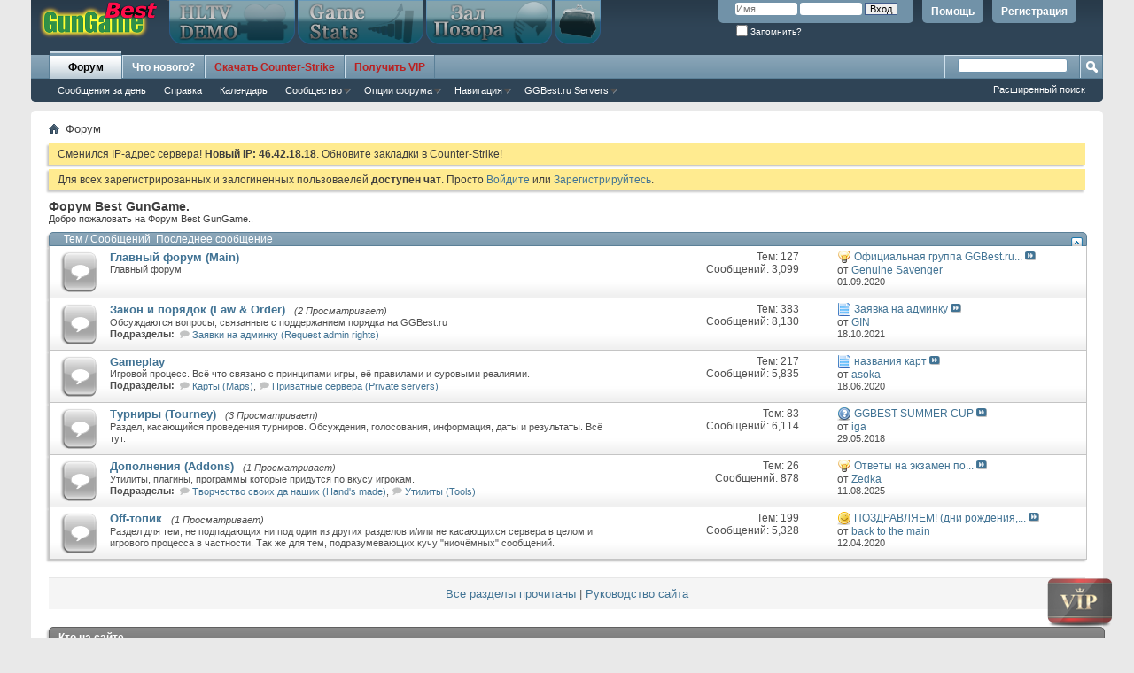

--- FILE ---
content_type: text/html; charset=UTF-8
request_url: https://forum.ggbest.ru/index.php?s=54f7508021c914af57946426427b3657
body_size: 10797
content:
<!DOCTYPE html PUBLIC "-//W3C//DTD XHTML 1.0 Transitional//EN" "http://www.w3.org/TR/xhtml1/DTD/xhtml1-transitional.dtd">
<!-- BEGIN TEMPLATE: FORUMHOME -->

<html xmlns="http://www.w3.org/1999/xhtml" dir="ltr" lang="ru" id="vbulletin_html">
<head>
	<!-- BEGIN TEMPLATE: headinclude -->
<meta http-equiv="Content-Type" content="text/html; charset=UTF-8" />
<meta id="e_vb_meta_bburl" name="vb_meta_bburl" content="https://forum.ggbest.ru" />
<base href="https://forum.ggbest.ru/" /><!--[if IE]></base><![endif]-->
<meta name="generator" content="Скачать КС 1.6" />
<!-- Global site tag (gtag.js) - Google Analytics -->
<script async src="https://www.googletagmanager.com/gtag/js?id=UA-135618013-1" type="e86fa5d6853c310de3d23f02-text/javascript"></script>
<script type="e86fa5d6853c310de3d23f02-text/javascript">
  window.dataLayer = window.dataLayer || [];
  function gtag(){dataLayer.push(arguments);}
  gtag('js', new Date());

  gtag('config', 'UA-135618013-1');
</script>

	<link rel="Shortcut Icon" href="favicon.ico" type="image/x-icon" />


		<meta name="keywords" content="CS,КС,gungame,скачать,hlds,csdm,forum" />
		<meta name="description" content="форум для counter-strike игроков gungame" />





	
		<script type="e86fa5d6853c310de3d23f02-text/javascript" src="https://ajax.googleapis.com/ajax/libs/yui/2.9.0/build/yuiloader-dom-event/yuiloader-dom-event.js"></script>
	

<script type="e86fa5d6853c310de3d23f02-text/javascript">
<!--
	if (typeof YAHOO === 'undefined') // Load ALL YUI Local
	{
		document.write('<script type="text/javascript" src="clientscript/yui/yuiloader-dom-event/yuiloader-dom-event.js?v=425"><\/script>');
		document.write('<script type="text/javascript" src="clientscript/yui/connection/connection-min.js?v=425"><\/script>');
		var yuipath = 'clientscript/yui';
		var yuicombopath = '';
		var remoteyui = false;
	}
	else	// Load Rest of YUI remotely (where possible)
	{
		var yuipath = 'https://ajax.googleapis.com/ajax/libs/yui/2.9.0/build';
		var yuicombopath = '';
		var remoteyui = true;
		if (!yuicombopath)
		{
			document.write('<script type="text/javascript" src="https://ajax.googleapis.com/ajax/libs/yui/2.9.0/build/connection/connection-min.js?v=425"><\/script>');
		}
	}
	var SESSIONURL = "s=00c771d8b2dc01e8be1e614881b7c7ad&";
	var SECURITYTOKEN = "guest";
	var IMGDIR_MISC = "images/misc";
	var IMGDIR_BUTTON = "images/buttons";
	var vb_disable_ajax = parseInt("0", 10);
	var SIMPLEVERSION = "";
	var BBURL = "https://forum.ggbest.ru";
	var LOGGEDIN = 0 > 0 ? true : false;
	var THIS_SCRIPT = "index";
	var RELPATH = "index.php";
	var PATHS = {
		forum : "",
		cms   : "",
		blog  : ""
	};
	var AJAXBASEURL = "http://forum.ggbest.ru/";
// -->
</script>
<script type="e86fa5d6853c310de3d23f02-text/javascript" src="https://forum.ggbest.ru/clientscript/vbulletin-core.js?v=425"></script>





	<link rel="stylesheet" type="text/css" href="clientscript/vbulletin_css/style00001l/main-rollup.css?d=1557262106" />
        

	<!--[if lt IE 8]>
	<link rel="stylesheet" type="text/css" href="clientscript/vbulletin_css/style00001l/popupmenu-ie.css?d=1557262106" />
	<link rel="stylesheet" type="text/css" href="clientscript/vbulletin_css/style00001l/vbulletin-ie.css?d=1557262106" />
	<link rel="stylesheet" type="text/css" href="clientscript/vbulletin_css/style00001l/vbulletin-chrome-ie.css?d=1557262106" />
	<link rel="stylesheet" type="text/css" href="clientscript/vbulletin_css/style00001l/vbulletin-formcontrols-ie.css?d=1557262106" />
	<link rel="stylesheet" type="text/css" href="clientscript/vbulletin_css/style00001l/editor-ie.css?d=1557262106" />
	<![endif]-->


<!-- END TEMPLATE: headinclude --><!-- BEGIN TEMPLATE: vsq_spoiler_head -->

<script type="e86fa5d6853c310de3d23f02-text/javascript" src="https://forum.ggbest.ru/clientscript/yui/selector/selector-min.js"></script>
<script type="e86fa5d6853c310de3d23f02-text/javascript" src="https://forum.ggbest.ru/clientscript/yui/event-delegate/event-delegate-min.js"></script>
<script type="e86fa5d6853c310de3d23f02-text/javascript" src="https://forum.ggbest.ru/clientscript/yui/animation/animation-min.js"></script>
<script type="e86fa5d6853c310de3d23f02-text/javascript" src="https://forum.ggbest.ru/clientscript/yui/animation/animation-sh.js"></script>
<script type="e86fa5d6853c310de3d23f02-text/javascript" src="https://forum.ggbest.ru/clientscript/vsqspoiler.js"></script>
<link rel="stylesheet" type="text/css" href="clientscript/vbulletin_css/style00001l/vsq_spoiler.css" /> 
<!-- END TEMPLATE: vsq_spoiler_head -->
	<title>Форум Best GunGame.</title>
	<script type="e86fa5d6853c310de3d23f02-text/javascript" src="clientscript/vbulletin_read_marker.js?v=425"></script>
	
	<link rel="stylesheet" type="text/css" href="clientscript/vbulletin_css/style00001l/forumhome-rollup.css?d=1557262106" />
	
	<!--[if lt IE 8]><link rel="stylesheet" type="text/css" href="clientscript/vbulletin_css/style00001l/forumbits-ie.css?d=1557262106" />
	<link rel="stylesheet" type="text/css" href="clientscript/vbulletin_css/style00001l/options-ie.css?d=1557262106" /><![endif]-->
        
	<!-- BEGIN TEMPLATE: headinclude_bottom -->
<link rel="stylesheet" type="text/css" href="clientscript/vbulletin_css/style00001l/additional.css?d=1557262106" />

<!-- END TEMPLATE: headinclude_bottom -->
</head>
	<body>

	<!-- BEGIN TEMPLATE: header -->
<div class="above_body">
<div id="header" class="floatcontainer doc_header">
	
	<div><a name="top" href="http://GGBest.ru" class="logo-image"><img src="images/misc/GGBest_Logo.png" alt="Сайт Best GunGame" /></a>
<a name="top" href="http://DEMO.GGBest.ru" class="logo-image, touchbtn"><img src="images/v2/hltv.jpg" alt="HLTV демки" /></a>
<a name="top" href="http://ggbest.ru/serverstats.html" class="logo-image, touchbtn"><img src="images/v2/stats.jpg" alt="Статистика сервера" /></a>
<a name="top" href="http://Bans.GGBest.ru/" class="logo-image, touchbtn"><img src="images/v2/bans.jpg" alt="Зал позора" /></a>
<a name="top" href="http://GGBest.ru/help" class="logo-image, touchbtn"><img src="images/v2/donate.jpg" alt="Хотите помочь проекту?" /></a>
<!-- <a name="top" href="http://GGBest.ru/vip" class="logo-image"><img src="images/v2/getvip.jpg" alt="Стань VIP!" /></a> -->

<a name="top" href="http://iLikeMe.ru" class="logo-image"><img src="images/misc/opaque.png" alt="Магазин украшений из натуральных камней" /></a>
<a name="top" href="http://sravni44.ru" class="logo-image"><img src="images/misc/opaque.png" alt="sravni44.ru: поиск по 
Костромским магазинам." /></a>
<a name="top" href="http://femalegoods.ru" class="logo-image"><img src="images/misc/opaque.png" alt="femalegoods.ru: Женские штучки." /></a>

</div>
<div style="visibility: hidden; display: none;">
<a href="https://google.ru/posting.php?mode=newtopic">Post new thread</a>
</div>
	<div id="toplinks" class="toplinks">
		
			<ul class="nouser">
			
				<li><a href="register.php?s=00c771d8b2dc01e8be1e614881b7c7ad" rel="nofollow">Регистрация</a></li>
						
				<li><a rel="help" href="faq.php?s=00c771d8b2dc01e8be1e614881b7c7ad">Помощь</a></li>
			</ul>
			<script type="e86fa5d6853c310de3d23f02-text/javascript" src="clientscript/vbulletin_md5.js?v=425"></script>
			<form action="login.php?s=00c771d8b2dc01e8be1e614881b7c7ad&amp;do=login" method="post" onsubmit="if (!window.__cfRLUnblockHandlers) return false; md5hash(vb_login_password, vb_login_md5password, vb_login_md5password_utf, 0)" data-cf-modified-e86fa5d6853c310de3d23f02-="">
				<fieldset id="logindetails" class="logindetails">
					<div>
						<div>
					<input type="text" class="textbox default-value" name="vb_login_username" id="navbar_username" size="10" accesskey="u" tabindex="101" value="Имя" onfocus="if (!window.__cfRLUnblockHandlers) return false; if (this.value == 'Имя'){this.value=''; this.style.color='black';}" onblur="if (!window.__cfRLUnblockHandlers) return false; if (this.value == '') {this.value='Имя'; this.style.color='#828282';}" data-cf-modified-e86fa5d6853c310de3d23f02-="" />
					<input type="password" class="textbox default-value" name="vb_login_password" id="navbar_password" size="10" tabindex="102" onfocus="if (!window.__cfRLUnblockHandlers) return false; this.style.color='black';" data-cf-modified-e86fa5d6853c310de3d23f02-="" />
					<input type="submit" class="loginbutton" value="Вход" tabindex="104" title="Введите ваше имя пользователя и пароль, чтобы войти, или нажмите кнопку 'Регистрация', чтобы зарегистрироваться." accesskey="s" />
						</div>
					</div>
				</fieldset>
				<div id="remember" class="remember">
					<label for="cb_cookieuser_navbar"><input type="checkbox" name="cookieuser" value="1" tabindex="103" id="cb_cookieuser_navbar" class="cb_cookieuser_navbar" accesskey="c" /> Запомнить?</label>
				</div>
			
				<input type="hidden" name="s" value="00c771d8b2dc01e8be1e614881b7c7ad" />
				<input type="hidden" name="securitytoken" value="guest" />
				<input type="hidden" name="do" value="login" />
				<input type="hidden" name="vb_login_md5password" />
				<input type="hidden" name="vb_login_md5password_utf" />
			</form>	
		
	</div>
	<div class="ad_global_header">
		<!-- BEGIN TEMPLATE: ad_global_header1 -->
 
<!-- END TEMPLATE: ad_global_header1 -->
		<!-- BEGIN TEMPLATE: ad_global_header2 -->
 
<!-- END TEMPLATE: ad_global_header2 -->
	</div>
	<hr />
	
</div>
<!-- END TEMPLATE: header -->

	<!-- BEGIN TEMPLATE: navbar -->
<div id="navbar" class="navbar">
	<ul id="navtabs" class="navtabs floatcontainer">
		
		
			<li class="selected"><a class="navtab" href="forum.php?s=00c771d8b2dc01e8be1e614881b7c7ad">Форум</a>
				<ul class="floatcontainer">
					
					
						
						<li><a href="search.php?s=00c771d8b2dc01e8be1e614881b7c7ad&amp;do=getdaily&amp;contenttype=vBForum_Post">Сообщения за день</a></li>
						
					
					
					
					
					<li><a rel="help" href="faq.php?s=00c771d8b2dc01e8be1e614881b7c7ad" accesskey="5">Справка</a></li>
					
					
						<li><a href="calendar.php?s=00c771d8b2dc01e8be1e614881b7c7ad">Календарь</a></li>
					
					
					
					<li class="popupmenu">
						<a href="javascript://" class="popupctrl" accesskey="6">Сообщество</a>
						<ul class="popupbody popuphover">
							
							
							
							
							
								<li><a href="memberlist.php?s=00c771d8b2dc01e8be1e614881b7c7ad">Пользователи</a></li>
							
							<!-- BEGIN TEMPLATE: iwt_timespentonline_leaderboard_navlink -->
<li><a href="tsoleaderboard.php">Time Spent Online Leader Board</a></li> 
<!-- END TEMPLATE: iwt_timespentonline_leaderboard_navlink -->
						</ul>
					</li>
					
					
					
					<li class="popupmenu">
						<a href="javascript://" class="popupctrl">Опции форума</a>
						<ul class="popupbody popuphover">
							<li>
								<a href="forumdisplay.php?s=00c771d8b2dc01e8be1e614881b7c7ad&amp;do=markread&amp;markreadhash=guest">Все разделы прочитаны</a>
							</li>
                                                        
						</ul>
					</li>
					
					<li class="popupmenu">
						<a href="javascript://" class="popupctrl" accesskey="3">Навигация</a>
						<ul class="popupbody popuphover">
							
							
							<li><a href="showgroups.php?s=00c771d8b2dc01e8be1e614881b7c7ad" rel="nofollow">
								
									Руководство сайта
								
							</a></li>
							
							
							
							
							
							
						</ul>
					</li>
					<li class="popupmenu">
						<a href="javascript://" class="popupctrl">GGBest.ru Servers</a>
						<ul class="popupbody popuphover">
							
							<li><a>46.42.18.18:2701<B>5</B> - GG1</a></li>
							<li><a>46.42.18.18:2701<B>6</B> - GG2 (Team)</a></li>
							<li><a>46.42.18.18:2701<B>8</B> - GG3 (DM)</a></li>
							<li><a>46.42.18.18:2701<B>7</B> - Jump</a></li>
						</ul>
					</li>
					
				</ul>

			</li>
		
		
		
			<li><a class="navtab" href="search.php?s=00c771d8b2dc01e8be1e614881b7c7ad&amp;do=getdaily&amp;contenttype=vBForum_Post" accesskey="2">Что нового?</a></li>
		

		<li><a class="navtab" href="https://forum.ggbest.ru/showthread.php?t=232" accesskey="2"><font color="#BB2020">Скачать Counter-Strike</font></a></li>
		<li><a class="navtab" href="https://vip.ggbest.ru/" accesskey="2"><font color="#BB2020">Получить VIP</font></a></li>

		

	</ul>


	
	<div id="globalsearch" class="globalsearch">
		<form action="search.php?s=00c771d8b2dc01e8be1e614881b7c7ad&amp;do=process" method="post" id="navbar_search" class="navbar_search">
			
			<input type="hidden" name="securitytoken" value="guest" />
			<input type="hidden" name="do" value="process" />
			<span class="textboxcontainer"><span><input type="text" value="" name="query" class="textbox" tabindex="99"/></span></span>
			<span class="buttoncontainer"><span><input type="image" class="searchbutton" src="images/buttons/search.png" name="submit" onclick="if (!window.__cfRLUnblockHandlers) return false; document.getElementById('navbar_search').submit;" tabindex="100" data-cf-modified-e86fa5d6853c310de3d23f02-="" /></span></span>
		</form>
		<ul class="navbar_advanced_search">
			<li><a href="search.php?s=00c771d8b2dc01e8be1e614881b7c7ad" accesskey="4">Расширенный поиск</a></li>
		</ul>
	</div>
	
</div>
</div><!-- closing div for above_body -->

<div class="body_wrapper">
<div id="breadcrumb" class="breadcrumb">
	<ul class="floatcontainer">
		<li class="navbithome"><a href="index.php?s=00c771d8b2dc01e8be1e614881b7c7ad" accesskey="1"><img src="images/misc/navbit-home.png" alt="Главная" /></a></li>
		
		<!-- BEGIN TEMPLATE: navbar_link -->

	<li class="navbit lastnavbit"><span>Форум</span></li>

<!-- END TEMPLATE: navbar_link -->
	</ul>
	<hr />
</div>

<!-- BEGIN TEMPLATE: ad_navbar_below -->
 
<!-- END TEMPLATE: ad_navbar_below -->
<!-- BEGIN TEMPLATE: ad_global_below_navbar -->
 
<!-- END TEMPLATE: ad_global_below_navbar -->


	<form action="profile.php?do=dismissnotice" method="post" id="notices" class="notices">
		<input type="hidden" name="do" value="dismissnotice" />
		<input type="hidden" name="s" value="s=00c771d8b2dc01e8be1e614881b7c7ad&amp;" />
		<input type="hidden" name="securitytoken" value="guest" />
		<input type="hidden" id="dismiss_notice_hidden" name="dismiss_noticeid" value="" />
		<input type="hidden" name="url" value="" />
		<ol>
			<!-- BEGIN TEMPLATE: navbar_noticebit -->
<li class="restore" id="navbar_notice_2">
	
	Сменился IP-адрес сервера!
<b>Новый IP: 46.42.18.18</b>. Обновите закладки в Counter-Strike!
</li>
<!-- END TEMPLATE: navbar_noticebit --><!-- BEGIN TEMPLATE: navbar_noticebit -->
<li class="restore" id="navbar_notice_3">
	
	Для всех зарегистрированных и залогиненных пользоваелей <b>доступен чат</b>. Просто <A href="https://forum.ggbest.ru/login.php?do=login">Войдите</a> или <a href="https://forum.ggbest.ru/register.php">Зарегистрируйтесь</a>.
</li>
<!-- END TEMPLATE: navbar_noticebit -->
		</ol>
	</form>

<!-- END TEMPLATE: navbar -->

	<div id="pagetitle">
		<h1>Форум Best GunGame.</h1>
		<p id="welcomemessage" class="description">Добро пожаловать на Форум Best GunGame..</p>
	</div>

	
	<!-- main -->
        
	<ol id="forums" class="floatcontainer">
		<!-- BEGIN TEMPLATE: forumhome_forumbit_level1_nopost -->
<li class="forumbit_nopost old L1" id="cat1">
	<div class="forumhead foruminfo L1 collapse">
		<h2>
			<span class="forumtitle"><a href="forumdisplay.php?f=1&amp;s=00c771d8b2dc01e8be1e614881b7c7ad"> </a></span>
			<span class="forumthreadpost">Тем / Сообщений&nbsp;</span>
			<span class="forumlastpost">Последнее сообщение</span>
		
			<a class="collapse" id="collapse_c_cat1" href="index.php#top"><img src="images/buttons/collapse_40b.png" alt="" /></a>
		
		</h2>

		
	</div>
	
	<ol id="c_cat1" class="childforum">
		<!-- BEGIN TEMPLATE: forumhome_forumbit_level2_post -->
<li id="forum2" class="forumbit_post old L2">
	<div class="forumrow table">
		<div class="foruminfo td">
			<img src="images/statusicon/forum_old-48.png" class="forumicon" id="forum_statusicon_2" alt="" />
			<div class="forumdata">
				<div class="datacontainer">
					<div class="titleline">
						<h2 class="forumtitle"><a href="forumdisplay.php?f=2&amp;s=00c771d8b2dc01e8be1e614881b7c7ad">Главный форум (Main)</a></h2>
						
					</div>
					<p class="forumdescription">Главный форум</p>

					

					
				</div>
			</div>
		</div>
        
		<h4 class="nocss_label">Опции форума:</h4>
        	
		<div class="forumactionlinks"></div>
		
        <h4 class="nocss_label">Статистика раздела:</h4>
		<ul class="forumstats td">
			<li>Тем: 127</li>
			<li>Сообщений: 3,099</li>
		</ul>
		<div class="forumlastpost td">
			<h4 class="lastpostlabel">Последнее сообщение:</h4>
			<div>
				<!-- BEGIN TEMPLATE: forumhome_lastpostby -->

	<p class="lastposttitle">
	<img src="images/icons/icon3.png" class="postimg" alt="Lightbulb" border="0" />
	
	<a href="showthread.php?t=1956&amp;s=00c771d8b2dc01e8be1e614881b7c7ad&amp;goto=newpost" class="threadtitle" title="К первому непрочитанному сообщению в теме 'Официальная группа GGBest.ru в тележеньке'">Официальная группа GGBest.ru...</a>
	<a href="showthread.php?t=1956&amp;s=00c771d8b2dc01e8be1e614881b7c7ad&amp;p=38809#post38809"><img src="images/buttons/lastpost-right.png" alt="К последнему сообщению" /></a>
	</p>
	<div class="lastpostby">
	
		от <!-- BEGIN TEMPLATE: memberaction_dropdown -->
<div class="popupmenu memberaction">
	<a class="username offline popupctrl" href="member.php?u=1&amp;s=00c771d8b2dc01e8be1e614881b7c7ad" title="Genuine Savenger вне форума"><strong>Genuine Savenger</strong></a>
	<ul class="popupbody popuphover memberaction_body">
		<li class="left">
			<a href="member.php?u=1&amp;s=00c771d8b2dc01e8be1e614881b7c7ad" class="siteicon_profile">
				Просмотр профиля
			</a>
		</li>
		
		<li class="right">
			<a href="search.php?s=00c771d8b2dc01e8be1e614881b7c7ad&amp;do=finduser&amp;userid=1&amp;contenttype=vBForum_Post&amp;showposts=1" class="siteicon_forum" rel="nofollow">
				Сообщения форума
			</a>
		</li>
		
		
		<li class="left">
			<a href="private.php?s=00c771d8b2dc01e8be1e614881b7c7ad&amp;do=newpm&amp;u=1" class="siteicon_message" rel="nofollow">
				Личное сообщение
			</a>
		</li>
		
		
		
		
		
		<li class="left">
			<a href="http://GGBest.ru" class="siteicon_homepage">
				Домашняя страница
			</a>
		</li>
		
		
		

		

		
		
	</ul>
</div>
<!-- END TEMPLATE: memberaction_dropdown -->
	
	</div>
	<p class="lastpostdate">01.09.2020</p>

<!-- END TEMPLATE: forumhome_lastpostby -->
			</div>
		</div>
        
	</div>
	
</li>
<!-- END TEMPLATE: forumhome_forumbit_level2_post --><!-- BEGIN TEMPLATE: forumhome_forumbit_level2_post -->
<li id="forum17" class="forumbit_post old L2">
	<div class="forumrow table">
		<div class="foruminfo td">
			<img src="images/statusicon/forum_old-48.png" class="forumicon" id="forum_statusicon_17" alt="" />
			<div class="forumdata">
				<div class="datacontainer">
					<div class="titleline">
						<h2 class="forumtitle"><a href="forumdisplay.php?f=17&amp;s=00c771d8b2dc01e8be1e614881b7c7ad">Закон и порядок (Law &amp; Order)</a></h2>
						<span class="viewing">(2 Просматривает)</span>
					</div>
					<p class="forumdescription">Обсуждаются вопросы, связанные с поддержанием порядка на GGBest.ru</p>

					

					
						<!-- BEGIN TEMPLATE: forumhome_subforums -->
<div class="subforums">
	<h4 class="subforumlistlabel">Подразделы:</h4>
	<ol class="subforumlist commalist">
		
			<li class="subforum">
				
					<img class="inlineimg" src="images/statusicon/subforum_old-48.png" alt="" border="0" id="forum_statusicon_4" /> 
				
				<a href="forumdisplay.php?f=4&amp;s=00c771d8b2dc01e8be1e614881b7c7ad">Заявки на админку (Request admin rights)</a>
			</li>
		
	</ol>
</div>

<!-- END TEMPLATE: forumhome_subforums -->
					
				</div>
			</div>
		</div>
        
		<h4 class="nocss_label">Опции форума:</h4>
        	
		<div class="forumactionlinks"></div>
		
        <h4 class="nocss_label">Статистика раздела:</h4>
		<ul class="forumstats td">
			<li>Тем: 383</li>
			<li>Сообщений: 8,130</li>
		</ul>
		<div class="forumlastpost td">
			<h4 class="lastpostlabel">Последнее сообщение:</h4>
			<div>
				<!-- BEGIN TEMPLATE: forumhome_lastpostby -->

	<p class="lastposttitle">
	<img src="images/icons/icon1.png" class="postimg" alt="" border="0" />
	
	<a href="showthread.php?t=1969&amp;s=00c771d8b2dc01e8be1e614881b7c7ad&amp;goto=newpost" class="threadtitle" title="К первому непрочитанному сообщению в теме 'Заявка на админку'">Заявка на админку</a>
	<a href="showthread.php?t=1969&amp;s=00c771d8b2dc01e8be1e614881b7c7ad&amp;p=38839#post38839"><img src="images/buttons/lastpost-right.png" alt="К последнему сообщению" /></a>
	</p>
	<div class="lastpostby">
	
		от <!-- BEGIN TEMPLATE: memberaction_dropdown -->
<div class="popupmenu memberaction">
	<a class="username offline popupctrl" href="member.php?u=2390&amp;s=00c771d8b2dc01e8be1e614881b7c7ad" title="GIN вне форума"><strong>GIN</strong></a>
	<ul class="popupbody popuphover memberaction_body">
		<li class="left">
			<a href="member.php?u=2390&amp;s=00c771d8b2dc01e8be1e614881b7c7ad" class="siteicon_profile">
				Просмотр профиля
			</a>
		</li>
		
		<li class="right">
			<a href="search.php?s=00c771d8b2dc01e8be1e614881b7c7ad&amp;do=finduser&amp;userid=2390&amp;contenttype=vBForum_Post&amp;showposts=1" class="siteicon_forum" rel="nofollow">
				Сообщения форума
			</a>
		</li>
		
		
		<li class="left">
			<a href="private.php?s=00c771d8b2dc01e8be1e614881b7c7ad&amp;do=newpm&amp;u=2390" class="siteicon_message" rel="nofollow">
				Личное сообщение
			</a>
		</li>
		
		
		
		
		
		
		

		

		
		
	</ul>
</div>
<!-- END TEMPLATE: memberaction_dropdown -->
	
	</div>
	<p class="lastpostdate">18.10.2021</p>

<!-- END TEMPLATE: forumhome_lastpostby -->
			</div>
		</div>
        
	</div>
	
</li>
<!-- END TEMPLATE: forumhome_forumbit_level2_post --><!-- BEGIN TEMPLATE: forumhome_forumbit_level2_post -->
<li id="forum3" class="forumbit_post old L2">
	<div class="forumrow table">
		<div class="foruminfo td">
			<img src="images/statusicon/forum_old-48.png" class="forumicon" id="forum_statusicon_3" alt="" />
			<div class="forumdata">
				<div class="datacontainer">
					<div class="titleline">
						<h2 class="forumtitle"><a href="forumdisplay.php?f=3&amp;s=00c771d8b2dc01e8be1e614881b7c7ad">Gameplay</a></h2>
						
					</div>
					<p class="forumdescription">Игровой процесс. Всё что связано с принципами игры, её правилами и суровыми реалиями.</p>

					

					
						<!-- BEGIN TEMPLATE: forumhome_subforums -->
<div class="subforums">
	<h4 class="subforumlistlabel">Подразделы:</h4>
	<ol class="subforumlist commalist">
		
			<li class="subforum">
				
					<img class="inlineimg" src="images/statusicon/subforum_old-48.png" alt="" border="0" id="forum_statusicon_10" /> 
				
				<a href="forumdisplay.php?f=10&amp;s=00c771d8b2dc01e8be1e614881b7c7ad">Карты (Maps)</a>, 
			</li>
		
			<li class="subforum">
				
					<img class="inlineimg" src="images/statusicon/subforum_old-48.png" alt="" border="0" id="forum_statusicon_11" /> 
				
				<a href="forumdisplay.php?f=11&amp;s=00c771d8b2dc01e8be1e614881b7c7ad">Приватные сервера (Private servers)</a>
			</li>
		
	</ol>
</div>

<!-- END TEMPLATE: forumhome_subforums -->
					
				</div>
			</div>
		</div>
        
		<h4 class="nocss_label">Опции форума:</h4>
        	
		<div class="forumactionlinks"></div>
		
        <h4 class="nocss_label">Статистика раздела:</h4>
		<ul class="forumstats td">
			<li>Тем: 217</li>
			<li>Сообщений: 5,835</li>
		</ul>
		<div class="forumlastpost td">
			<h4 class="lastpostlabel">Последнее сообщение:</h4>
			<div>
				<!-- BEGIN TEMPLATE: forumhome_lastpostby -->

	<p class="lastposttitle">
	<img src="images/icons/icon1.png" class="postimg" alt="" border="0" />
	
	<a href="showthread.php?t=1953&amp;s=00c771d8b2dc01e8be1e614881b7c7ad&amp;goto=newpost" class="threadtitle" title="К первому непрочитанному сообщению в теме 'названия карт'">названия карт</a>
	<a href="showthread.php?t=1953&amp;s=00c771d8b2dc01e8be1e614881b7c7ad&amp;p=38788#post38788"><img src="images/buttons/lastpost-right.png" alt="К последнему сообщению" /></a>
	</p>
	<div class="lastpostby">
	
		от <!-- BEGIN TEMPLATE: memberaction_dropdown -->
<div class="popupmenu memberaction">
	<a class="username offline popupctrl" href="member.php?u=2817&amp;s=00c771d8b2dc01e8be1e614881b7c7ad" title="asoka вне форума"><strong>asoka</strong></a>
	<ul class="popupbody popuphover memberaction_body">
		<li class="left">
			<a href="member.php?u=2817&amp;s=00c771d8b2dc01e8be1e614881b7c7ad" class="siteicon_profile">
				Просмотр профиля
			</a>
		</li>
		
		<li class="right">
			<a href="search.php?s=00c771d8b2dc01e8be1e614881b7c7ad&amp;do=finduser&amp;userid=2817&amp;contenttype=vBForum_Post&amp;showposts=1" class="siteicon_forum" rel="nofollow">
				Сообщения форума
			</a>
		</li>
		
		
		<li class="left">
			<a href="private.php?s=00c771d8b2dc01e8be1e614881b7c7ad&amp;do=newpm&amp;u=2817" class="siteicon_message" rel="nofollow">
				Личное сообщение
			</a>
		</li>
		
		
		
		
		
		
		

		

		
		
	</ul>
</div>
<!-- END TEMPLATE: memberaction_dropdown -->
	
	</div>
	<p class="lastpostdate">18.06.2020</p>

<!-- END TEMPLATE: forumhome_lastpostby -->
			</div>
		</div>
        
	</div>
	
</li>
<!-- END TEMPLATE: forumhome_forumbit_level2_post --><!-- BEGIN TEMPLATE: forumhome_forumbit_level2_post -->
<li id="forum13" class="forumbit_post old L2">
	<div class="forumrow table">
		<div class="foruminfo td">
			<img src="images/statusicon/forum_old-48.png" class="forumicon" id="forum_statusicon_13" alt="" />
			<div class="forumdata">
				<div class="datacontainer">
					<div class="titleline">
						<h2 class="forumtitle"><a href="forumdisplay.php?f=13&amp;s=00c771d8b2dc01e8be1e614881b7c7ad">Турниры (Tourney)</a></h2>
						<span class="viewing">(3 Просматривает)</span>
					</div>
					<p class="forumdescription">Раздел, касающийся проведения турниров. Обсуждения, голосования, информация, даты и результаты. Всё тут.</p>

					

					
				</div>
			</div>
		</div>
        
		<h4 class="nocss_label">Опции форума:</h4>
        	
		<div class="forumactionlinks"></div>
		
        <h4 class="nocss_label">Статистика раздела:</h4>
		<ul class="forumstats td">
			<li>Тем: 83</li>
			<li>Сообщений: 6,114</li>
		</ul>
		<div class="forumlastpost td">
			<h4 class="lastpostlabel">Последнее сообщение:</h4>
			<div>
				<!-- BEGIN TEMPLATE: forumhome_lastpostby -->

	<p class="lastposttitle">
	<img src="images/icons/icon5.png" class="postimg" alt="Question" border="0" />
	
	<a href="showthread.php?t=1779&amp;s=00c771d8b2dc01e8be1e614881b7c7ad&amp;goto=newpost" class="threadtitle" title="К первому непрочитанному сообщению в теме 'GGBEST SUMMER CUP'">GGBEST SUMMER CUP</a>
	<a href="showthread.php?t=1779&amp;s=00c771d8b2dc01e8be1e614881b7c7ad&amp;p=38130#post38130"><img src="images/buttons/lastpost-right.png" alt="К последнему сообщению" /></a>
	</p>
	<div class="lastpostby">
	
		от <!-- BEGIN TEMPLATE: memberaction_dropdown -->
<div class="popupmenu memberaction">
	<a class="username offline popupctrl" href="member.php?u=106&amp;s=00c771d8b2dc01e8be1e614881b7c7ad" title="iga вне форума"><strong>iga</strong></a>
	<ul class="popupbody popuphover memberaction_body">
		<li class="left">
			<a href="member.php?u=106&amp;s=00c771d8b2dc01e8be1e614881b7c7ad" class="siteicon_profile">
				Просмотр профиля
			</a>
		</li>
		
		<li class="right">
			<a href="search.php?s=00c771d8b2dc01e8be1e614881b7c7ad&amp;do=finduser&amp;userid=106&amp;contenttype=vBForum_Post&amp;showposts=1" class="siteicon_forum" rel="nofollow">
				Сообщения форума
			</a>
		</li>
		
		
		<li class="left">
			<a href="private.php?s=00c771d8b2dc01e8be1e614881b7c7ad&amp;do=newpm&amp;u=106" class="siteicon_message" rel="nofollow">
				Личное сообщение
			</a>
		</li>
		
		
		
		
		
		
		

		

		
		
	</ul>
</div>
<!-- END TEMPLATE: memberaction_dropdown -->
	
	</div>
	<p class="lastpostdate">29.05.2018</p>

<!-- END TEMPLATE: forumhome_lastpostby -->
			</div>
		</div>
        
	</div>
	
</li>
<!-- END TEMPLATE: forumhome_forumbit_level2_post --><!-- BEGIN TEMPLATE: forumhome_forumbit_level2_post -->
<li id="forum7" class="forumbit_post old L2">
	<div class="forumrow table">
		<div class="foruminfo td">
			<img src="images/statusicon/forum_old-48.png" class="forumicon" id="forum_statusicon_7" alt="" />
			<div class="forumdata">
				<div class="datacontainer">
					<div class="titleline">
						<h2 class="forumtitle"><a href="forumdisplay.php?f=7&amp;s=00c771d8b2dc01e8be1e614881b7c7ad">Дополнения (Addons)</a></h2>
						<span class="viewing">(1 Просматривает)</span>
					</div>
					<p class="forumdescription">Утилиты, плагины, программы которые придутся по вкусу игрокам.</p>

					

					
						<!-- BEGIN TEMPLATE: forumhome_subforums -->
<div class="subforums">
	<h4 class="subforumlistlabel">Подразделы:</h4>
	<ol class="subforumlist commalist">
		
			<li class="subforum">
				
					<img class="inlineimg" src="images/statusicon/subforum_old-48.png" alt="" border="0" id="forum_statusicon_8" /> 
				
				<a href="forumdisplay.php?f=8&amp;s=00c771d8b2dc01e8be1e614881b7c7ad">Творчество своих да наших (Hand's made)</a>, 
			</li>
		
			<li class="subforum">
				
					<img class="inlineimg" src="images/statusicon/subforum_old-48.png" alt="" border="0" id="forum_statusicon_9" /> 
				
				<a href="forumdisplay.php?f=9&amp;s=00c771d8b2dc01e8be1e614881b7c7ad">Утилиты (Tools)</a>
			</li>
		
	</ol>
</div>

<!-- END TEMPLATE: forumhome_subforums -->
					
				</div>
			</div>
		</div>
        
		<h4 class="nocss_label">Опции форума:</h4>
        	
		<div class="forumactionlinks"></div>
		
        <h4 class="nocss_label">Статистика раздела:</h4>
		<ul class="forumstats td">
			<li>Тем: 26</li>
			<li>Сообщений: 878</li>
		</ul>
		<div class="forumlastpost td">
			<h4 class="lastpostlabel">Последнее сообщение:</h4>
			<div>
				<!-- BEGIN TEMPLATE: forumhome_lastpostby -->

	<p class="lastposttitle">
	<img src="images/icons/icon3.png" class="postimg" alt="Lightbulb" border="0" />
	
	<a href="showthread.php?t=1192&amp;s=00c771d8b2dc01e8be1e614881b7c7ad&amp;goto=newpost" class="threadtitle" title="К первому непрочитанному сообщению в теме 'Ответы на экзамен по лицензированию DrWeb'">Ответы на экзамен по...</a>
	<a href="showthread.php?t=1192&amp;s=00c771d8b2dc01e8be1e614881b7c7ad&amp;p=38854#post38854"><img src="images/buttons/lastpost-right.png" alt="К последнему сообщению" /></a>
	</p>
	<div class="lastpostby">
	
		от <!-- BEGIN TEMPLATE: memberaction_dropdown -->
<div class="popupmenu memberaction">
	<a class="username offline popupctrl" href="member.php?u=1658&amp;s=00c771d8b2dc01e8be1e614881b7c7ad" title="Zedka вне форума"><strong>Zedka</strong></a>
	<ul class="popupbody popuphover memberaction_body">
		<li class="left">
			<a href="member.php?u=1658&amp;s=00c771d8b2dc01e8be1e614881b7c7ad" class="siteicon_profile">
				Просмотр профиля
			</a>
		</li>
		
		<li class="right">
			<a href="search.php?s=00c771d8b2dc01e8be1e614881b7c7ad&amp;do=finduser&amp;userid=1658&amp;contenttype=vBForum_Post&amp;showposts=1" class="siteicon_forum" rel="nofollow">
				Сообщения форума
			</a>
		</li>
		
		
		<li class="left">
			<a href="private.php?s=00c771d8b2dc01e8be1e614881b7c7ad&amp;do=newpm&amp;u=1658" class="siteicon_message" rel="nofollow">
				Личное сообщение
			</a>
		</li>
		
		
		
		
		
		
		

		

		
		
	</ul>
</div>
<!-- END TEMPLATE: memberaction_dropdown -->
	
	</div>
	<p class="lastpostdate">11.08.2025</p>

<!-- END TEMPLATE: forumhome_lastpostby -->
			</div>
		</div>
        
	</div>
	
</li>
<!-- END TEMPLATE: forumhome_forumbit_level2_post --><!-- BEGIN TEMPLATE: forumhome_forumbit_level2_post -->
<li id="forum6" class="forumbit_post old L2">
	<div class="forumrow table">
		<div class="foruminfo td">
			<img src="images/statusicon/forum_old-48.png" class="forumicon" id="forum_statusicon_6" alt="" />
			<div class="forumdata">
				<div class="datacontainer">
					<div class="titleline">
						<h2 class="forumtitle"><a href="forumdisplay.php?f=6&amp;s=00c771d8b2dc01e8be1e614881b7c7ad">Off-топик</a></h2>
						<span class="viewing">(1 Просматривает)</span>
					</div>
					<p class="forumdescription">Раздел для тем, не  подпадающих ни под один из других разделов и/или не касающихся сервера в целом и игрового процесса в частности. Так же для тем, подразумевающих кучу "ниочёмных" сообщений.</p>

					

					
				</div>
			</div>
		</div>
        
		<h4 class="nocss_label">Опции форума:</h4>
        	
		<div class="forumactionlinks"></div>
		
        <h4 class="nocss_label">Статистика раздела:</h4>
		<ul class="forumstats td">
			<li>Тем: 199</li>
			<li>Сообщений: 5,328</li>
		</ul>
		<div class="forumlastpost td">
			<h4 class="lastpostlabel">Последнее сообщение:</h4>
			<div>
				<!-- BEGIN TEMPLATE: forumhome_lastpostby -->

	<p class="lastposttitle">
	<img src="images/icons/icon7.png" class="postimg" alt="Smile" border="0" />
	
	<a href="showthread.php?t=797&amp;s=00c771d8b2dc01e8be1e614881b7c7ad&amp;goto=newpost" class="threadtitle" title="К первому непрочитанному сообщению в теме 'ПОЗДРАВЛЯЕМ! (дни рождения, праздники, события)'">ПОЗДРАВЛЯЕМ! (дни рождения,...</a>
	<a href="showthread.php?t=797&amp;s=00c771d8b2dc01e8be1e614881b7c7ad&amp;p=38770#post38770"><img src="images/buttons/lastpost-right.png" alt="К последнему сообщению" /></a>
	</p>
	<div class="lastpostby">
	
		от <!-- BEGIN TEMPLATE: memberaction_dropdown -->
<div class="popupmenu memberaction">
	<a class="username offline popupctrl" href="member.php?u=340&amp;s=00c771d8b2dc01e8be1e614881b7c7ad" title="back to the main вне форума"><strong>back to the main</strong></a>
	<ul class="popupbody popuphover memberaction_body">
		<li class="left">
			<a href="member.php?u=340&amp;s=00c771d8b2dc01e8be1e614881b7c7ad" class="siteicon_profile">
				Просмотр профиля
			</a>
		</li>
		
		<li class="right">
			<a href="search.php?s=00c771d8b2dc01e8be1e614881b7c7ad&amp;do=finduser&amp;userid=340&amp;contenttype=vBForum_Post&amp;showposts=1" class="siteicon_forum" rel="nofollow">
				Сообщения форума
			</a>
		</li>
		
		
		<li class="left">
			<a href="private.php?s=00c771d8b2dc01e8be1e614881b7c7ad&amp;do=newpm&amp;u=340" class="siteicon_message" rel="nofollow">
				Личное сообщение
			</a>
		</li>
		
		
		
		
		
		
		

		

		
		
	</ul>
</div>
<!-- END TEMPLATE: memberaction_dropdown -->
	
	</div>
	<p class="lastpostdate">12.04.2020</p>

<!-- END TEMPLATE: forumhome_lastpostby -->
			</div>
		</div>
        
	</div>
	
</li>
<!-- END TEMPLATE: forumhome_forumbit_level2_post -->
	</ol>
	
</li>
<!-- END TEMPLATE: forumhome_forumbit_level1_nopost -->
	</ol>
        
	<!-- /main -->

        <div class="navlinks">
        <a href="forumdisplay.php?s=00c771d8b2dc01e8be1e614881b7c7ad&amp;do=markread&amp;markreadhash=guest" rel="nofollow">Все разделы прочитаны</a>
	|
	<a href="showgroups.php?s=00c771d8b2dc01e8be1e614881b7c7ad" rel="nofollow">
		
			Руководство сайта
		
	</a>
        </div>
	<!-- BEGIN TEMPLATE: ad_board_after_forums -->
 
<!-- END TEMPLATE: ad_board_after_forums -->
	<!-- what's going on box -->
	<div id="wgo" class="collapse wgo_block block">
		<h2 class="blockhead">Кто на сайте</h2>
		<div class="blockbody formcontrols floatcontainer">
			
			
			<!-- logged-in users -->
			<div id="wgo_onlineusers" class="wgo_subblock section">
				<h3 class="blocksubhead"><img src="images/misc/users_online.png" alt="Присутствуют" />Присутствуют</h3>
				<div>
					<p>Сейчас <a href="online.php?s=00c771d8b2dc01e8be1e614881b7c7ad">посетителей: 19</a>. <span class="shade">Пользователей: 0, гостей: 19</span></p>
					<p>Рекорд одновременного пребывания 2,432, это было 06.11.2024 в <span class="time">12:52</span>.</p>
					
				</div>
			</div>
			<!-- end logged-in users -->
			
			<!-- BEGIN TEMPLATE: forumhome_latestposts -->

 
<!-DesiHearts Latest Posts -->
<div id="wgo_stats" class="wgo_subblock collapse">
	<h3><b><img src="images/misc/forum_stats.png" alt="Последняя статистика" />Последняя статистика</b></h3>
	<a class="collapse" id="collapse_ltp_list" href="index.php#top"><img src="images/buttons/collapse.png" alt="" title="Collapse/Expand" /></a>
		<div id="ltp_list">
			<table width="100%"><tr><td>
				<div width="100%" align="center"><tr><td align="center"><b>Последние сообщения</b></td><td align="center"><b>Новые пользователи</td><td align="center"><b>Лучшие авторы</b></td></tr><tr><td><table width="100%" border=0 cellspacing=3 cellpadding=3><tr><td><b>#</b></td><td><b>Тема</b></td><td><b>От</b></td><td></td></tr><tr><td>1</td><td><a href="showthread.php?t=1192&goto=newpost#38854">Ответы на экзамен по лицензированию DrWeb...</a></td><td><a href="member.php?u=1658">Zedka</a></td><td><a href="showthread.php?t=1192"><img src="images/buttons/collapse_40b.png" /></a></td></tr><tr><td>2</td><td><a href="showthread.php?t=1969&goto=newpost#38839">Заявка на админку...</a></td><td><a href="member.php?u=2390">GIN</a></td><td><a href="showthread.php?t=1969"><img src="images/buttons/collapse_40b.png" /></a></td></tr><tr><td>3</td><td><a href="showthread.php?t=1957&goto=newpost#38823">Поведение игрока - 6y6JIuk 174 RUS -...</a></td><td><a href="member.php?u=1">Genuine Savenger</a></td><td><a href="showthread.php?t=1957"><img src="images/buttons/collapse_40b.png" /></a></td></tr><tr><td>4</td><td><a href="showthread.php?t=1954&goto=newpost#38814">Администратор....</a></td><td><a href="member.php?u=2053">hah</a></td><td><a href="showthread.php?t=1954"><img src="images/buttons/collapse_40b.png" /></a></td></tr><tr><td>5</td><td><a href="showthread.php?t=1956&goto=newpost#38809">Официальная группа GGBest.ru в тележеньке...</a></td><td><a href="member.php?u=1">Genuine Savenger</a></td><td><a href="showthread.php?t=1956"><img src="images/buttons/collapse_40b.png" /></a></td></tr><tr><td>6</td><td><a href="showthread.php?t=1949&goto=newpost#38792">Админы подзабили на 46.42.18.18:27016 ???...</a></td><td><a href="member.php?u=2822">tigran1979</a></td><td><a href="showthread.php?t=1949"><img src="images/buttons/collapse_40b.png" /></a></td></tr><tr><td>7</td><td><a href="showthread.php?t=588&goto=newpost#38791">Универсальный IR-приёмник для AVR (CVAVR/С/С++/ATTiny13)...</a></td><td><a href="member.php?u=1">Genuine Savenger</a></td><td><a href="showthread.php?t=588"><img src="images/buttons/collapse_40b.png" /></a></td></tr><tr><td>8</td><td><a href="showthread.php?t=1953&goto=newpost#38788">названия карт...</a></td><td><a href="member.php?u=2817">asoka</a></td><td><a href="showthread.php?t=1953"><img src="images/buttons/collapse_40b.png" /></a></td></tr><tr><td>9</td><td><a href="showthread.php?t=1950&goto=newpost#38776">BrainBench...</a></td><td><a href="member.php?u=2390">GIN</a></td><td><a href="showthread.php?t=1950"><img src="images/buttons/collapse_40b.png" /></a></td></tr><tr><td>10</td><td><a href="showthread.php?t=797&goto=newpost#38770">ПОЗДРАВЛЯЕМ! (дни рождения, праздники, события)...</a></td><td><a href="member.php?u=340">back to the main</a></td><td><a href="showthread.php?t=797"><img src="images/buttons/collapse_40b.png" /></a></td></tr></table>
	</td><td>
	<table width="100%"><tr><td><b>#</b></td><td><b>Пользователь</b></td><td><b>Сообщений</b></td></tr><tr><td>1</td><td><a href="member.php?u=3643">fedor_xpa</a></td><td>0</td></tr><tr><td>2</td><td><a href="member.php?u=3642">nitu55</a></td><td>0</td></tr><tr><td>3</td><td><a href="member.php?u=3641">Олег</a></td><td>0</td></tr><tr><td>4</td><td><a href="member.php?u=3640">OleG777</a></td><td>0</td></tr><tr><td>5</td><td><a href="member.php?u=3639">MLestnica</a></td><td>0</td></tr><tr><td>6</td><td><a href="member.php?u=3638">madbear</a></td><td>0</td></tr><tr><td>7</td><td><a href="member.php?u=3637">LionNick</a></td><td>0</td></tr><tr><td>8</td><td><a href="member.php?u=3636">benjamnswiftoz2702</a></td><td>0</td></tr><tr><td>9</td><td><a href="member.php?u=3635">aalexisttso3405</a></td><td>0</td></tr><tr><td>10</td><td><a href="member.php?u=3634">zlisdark6411</a></td><td>0</td></tr></table></td><td>
	<table width="100%"><tr><td><b>#</b></td><td><b>Пользователь</b></td><td><b>Сообщений</b></td></tr><tr><td>1</td><td><a href="member.php?u=593">alik</a></td><td>3405</td></tr><tr><td>2</td><td><a href="member.php?u=1">Genuine Savenger</a></td><td>3379</td></tr><tr><td>3</td><td><a href="member.php?u=106">iga</a></td><td>1922</td></tr><tr><td>4</td><td><a href="member.php?u=69">setracer</a></td><td>1193</td></tr><tr><td>5</td><td><a href="member.php?u=941">Nonlinear equation</a></td><td>1183</td></tr><tr><td>6</td><td><a href="member.php?u=21">BONA MORS</a></td><td>1163</td></tr><tr><td>7</td><td><a href="member.php?u=60">FreeDom</a></td><td>936</td></tr><tr><td>8</td><td><a href="member.php?u=241">G.O.R.A</a></td><td>782</td></tr><tr><td>9</td><td><a href="member.php?u=109">RIELTOR ( T IO M E H b)</a></td><td>742</td></tr><tr><td>10</td><td><a href="member.php?u=253">BkycHoe_BapeHbe</a></td><td>681</td></tr></table></td></tr></tabl
			</td></tr></table>
		</div>
</div>
<!-/ DesiHearts Latest Posts -->

	 
	 
<!-- END TEMPLATE: forumhome_latestposts -->

					 	<div class="wgo_subblock section">
			               <h3 class="blocksubhead"><img src="images/misc/forum_stats.png" alt="Spam-O-Matic Statistics" />Spam-O-Matic Statistics       </h3>
			               <div><p>10763 Spammers Denied Registration</p><p>253 Spammers Permanently Banned</p><p>294 Spammers submitted to StopForumSpam</p><p>298 Spammers submitted to Akismet</p><p>1508 Spammy Posts Automatically Moderated</p>       </div>
			           </div>
					
			<!-- Start Members Today -->
			
			<!-- End Members Today -->
			
			
			
			
			
			<div id="wgo_stats" class="wgo_subblock section">
				<h3 class="blocksubhead"><img src="images/misc/forum_stats.png" alt="Статистика Форум Best GunGame." />Статистика Форум Best GunGame.</h3>
				<div>
					<dl>
						<dt>Тем</dt>
							<dd>1,201</dd>
						<dt>Сообщений</dt>
							<dd>37,243</dd>
						<dt>Пользователи</dt>
							<dd>1,972</dd>
						
							<dt>Активные участники</dt>
							<dd>1</dd>
						
					</dl>
					<p>Приветствуем нового пользователя, <a href="member.php?u=2966&amp;s=00c771d8b2dc01e8be1e614881b7c7ad">margo4940</a></p>
					<!-- BEGIN TEMPLATE: iwt_timespentonline_forumhome_stats -->
<dl>
	<dt>Cumulative User Time Online</dt>
	<dd><a href="tsoleaderboard.php">4 Years 5 Months 3 Weeks 6 Days 21 Hours 1 Minute 48 Seconds</a></dd>
</dl> 
<!-- END TEMPLATE: iwt_timespentonline_forumhome_stats -->
				</div>
			</div>
			<div id="wgo_legend" class="wgo_subblock section">
				<h3 class="blocksubhead"><img src="images/misc/legend.png" alt="Список иконок" />Список иконок</h3>
				<div>
					<dl id="icon_legends" class="icon_legends">
						<dt><img src="images/statusicon/forum_new-16.png" alt="Непрочитанные сообщения" /></dt><dd>Непрочитанные сообщения</dd>
						<dt><img src="images/statusicon/forum_old-16.png" alt="Нет непрочитанных сообщений" /></dt><dd>Нет непрочитанных сообщений</dd>
						
						<dt><img src="images/statusicon/category-16.png" alt="Категория" /></dt><dd>Категория</dd>
						<dt><img src="images/statusicon/forum_link-16.png" alt="Ссылка" /></dt><dd>Ссылка</dd>
					
					</dl>
				</div>
			</div>
			
		</div>
	</div>
	<!-- end what's going on box -->

	<!-- BEGIN TEMPLATE: ad_board_below_whats_going_on -->
 
<!-- END TEMPLATE: ad_board_below_whats_going_on -->
	
	<script type="e86fa5d6853c310de3d23f02-text/javascript">
	<!--
	vbphrase['doubleclick_forum_markread'] = "Двойное нажатие на эту иконку пометит текущий раздел как прочитанный";
	init_forum_readmarker_system();
	//-->
	</script>
	<!-- BEGIN TEMPLATE: footer -->

<div style="clear: left">
  <!-- BEGIN TEMPLATE: ad_footer_start -->
 
<!-- END TEMPLATE: ad_footer_start -->
  <!-- BEGIN TEMPLATE: ad_global_above_footer -->
 
<!-- END TEMPLATE: ad_global_above_footer -->
</div>

<div id="footer" class="floatcontainer footer">

	<form action="forum.php" method="get" id="footer_select" class="footer_select">

		
			<select name="styleid" onchange="if (!window.__cfRLUnblockHandlers) return false; switch_id(this, 'style')" data-cf-modified-e86fa5d6853c310de3d23f02-="">
				<optgroup label="Выбор стиля"><option class="hidden"></option></optgroup>
				
					
					<optgroup label="&nbsp;Стандартные стили">
									
					<!-- BEGIN TEMPLATE: option -->

	<option value="1" class="" selected="selected">-- Default Style</option>

<!-- END TEMPLATE: option -->
					
					</optgroup>
										
				
				
					
					<optgroup label="&nbsp;Мобильные стили">
					
					<!-- BEGIN TEMPLATE: option -->

	<option value="15" class="" >-- Обычный мобильный стиль</option>

<!-- END TEMPLATE: option -->
					
					</optgroup>
										
				
			</select>	
		
		
		
			<select name="langid" onchange="if (!window.__cfRLUnblockHandlers) return false; switch_id(this, 'lang')" data-cf-modified-e86fa5d6853c310de3d23f02-="">
				<optgroup label="Выбор языка">
					<!-- BEGIN TEMPLATE: option -->

	<option value="1" class="" >-- English (US)</option>

<!-- END TEMPLATE: option --><!-- BEGIN TEMPLATE: option -->

	<option value="13" class="" selected="selected">-- Russian (RU)</option>

<!-- END TEMPLATE: option -->
				</optgroup>
			</select>
		
	</form>

	<ul id="footer_links" class="footer_links">
		<li>
<script type="e86fa5d6853c310de3d23f02-text/javascript" src="https://jb.revolvermaps.com/b.js"></script><script type="e86fa5d6853c310de3d23f02-text/javascript">rmb_ki101('1SdogQPHNrj','','16','16',1,'0c5b82','8fd5f7','991212');</script>
		</li>
		<li>
<!--Rating@Mail.ru counter-->
<script language="javascript" type="e86fa5d6853c310de3d23f02-text/javascript"><!--
d=document;var a='';a+=';r='+escape(d.referrer);js=10;//--></script>
<script language="javascript1.1" type="e86fa5d6853c310de3d23f02-text/javascript"><!--
a+=';j='+navigator.javaEnabled();js=11;//--></script>
<script language="javascript1.2" type="e86fa5d6853c310de3d23f02-text/javascript"><!--
s=screen;a+=';s='+s.width+'*'+s.height;
a+=';d='+(s.colorDepth?s.colorDepth:s.pixelDepth);js=12;//--></script>
<script language="javascript1.3" type="e86fa5d6853c310de3d23f02-text/javascript"><!--
js=13;//--></script><script language="javascript" type="e86fa5d6853c310de3d23f02-text/javascript"><!--
d.write('<a href="http://top.mail.ru/jump?from=1801767" target="_top">'+
'<img src="http://de.c7.bb.a1.top.mail.ru/counter?id=1801767;t=171;js='+js+
a+';rand='+Math.random()+'" alt="Рейтинг@Mail.ru" border="0" '+
'height="15" width="88"><\/a>');if(11<js)d.write('<'+'!-- ');//--></script>
<noscript><a target="_top" href="http://top.mail.ru/jump?from=1801767">
<img src="http://de.c7.bb.a1.top.mail.ru/counter?js=na;id=1801767;t=171" 
height="15" width="88" border="0" alt="Рейтинг@Mail.ru"></a></noscript>
<script language="javascript" type="e86fa5d6853c310de3d23f02-text/javascript"><!--
if(11<js)d.write('--'+'>');//--></script>
<!--// Rating@Mail.ru counter-->
		</li>
		
		<li><a href="https://ggbest.ru">www.GGBest.ru</a></li>
		
		
		<li><a href="archive/index.php?s=00c771d8b2dc01e8be1e614881b7c7ad">Архив</a></li>
		
		
		
		<li><a href="index.php#top" onclick="if (!window.__cfRLUnblockHandlers) return false; document.location.hash='top'; return false;" data-cf-modified-e86fa5d6853c310de3d23f02-="">Вверх</a></li>
	</ul>
	
	
	
	
	<script type="e86fa5d6853c310de3d23f02-text/javascript">
	<!--
		// Main vBulletin Javascript Initialization
		vBulletin_init();
	//-->
	</script>
        
</div>
</div> <!-- closing div for body_wrapper -->

<div class="below_body">
<div id="footer_time" class="shade footer_time">Текущее время: <span class="time">15:43</span>. Часовой пояс GMT +3.</div>

<div id="footer_copyright" class="shade footer_copyright">
	<!-- Powered by <a href="https://www.vbulletin.com" id="vbulletinlink">vBulletin&reg;</a>  <br />Copyright &copy; 2026 vBulletin Solutions, Inc. All rights reserved.<br />Перевод: <a href="http://www.zcarot.com/" target="_blank">zCarot</a> -->
Powered by <a href="http://www.GGBest.ru" id="vbulletinlink">www.GGBest.ru</a> (phpBB 3.0.7).
</div>
<div id="footer_morecopyright" class="shade footer_morecopyright">
	<!-- Do not remove cronimage or your scheduled tasks will cease to function -->
	
	<!-- Do not remove cronimage or your scheduled tasks will cease to function -->
	
	
</div>
<!-- BEGIN TEMPLATE: ad_footer_end -->

<!-- END TEMPLATE: ad_footer_end --> 

</div>
<div id=down style="Z-INDEX: 20; LEFT: 100%; WIDTH: 90px; POSITION: fixed; bottom: 0px; height: 70px; margin-left:-100px; margin-top:-390px;" width="100%">      
<a href="https://vip.GGBest.ru/"><img src="images/v2/GetVIP.png" class="vip" id="vip" alt="Стань VIP!" style=".vip:hover {opacity: 0.5}"/></a></div>

<!-- END TEMPLATE: footer -->
<script src="/cdn-cgi/scripts/7d0fa10a/cloudflare-static/rocket-loader.min.js" data-cf-settings="e86fa5d6853c310de3d23f02-|49" defer></script><script defer src="https://static.cloudflareinsights.com/beacon.min.js/vcd15cbe7772f49c399c6a5babf22c1241717689176015" integrity="sha512-ZpsOmlRQV6y907TI0dKBHq9Md29nnaEIPlkf84rnaERnq6zvWvPUqr2ft8M1aS28oN72PdrCzSjY4U6VaAw1EQ==" data-cf-beacon='{"version":"2024.11.0","token":"b899a019b71d4930827920d2c1fdaa27","r":1,"server_timing":{"name":{"cfCacheStatus":true,"cfEdge":true,"cfExtPri":true,"cfL4":true,"cfOrigin":true,"cfSpeedBrain":true},"location_startswith":null}}' crossorigin="anonymous"></script>
</body>
</html>
<!-- END TEMPLATE: FORUMHOME -->